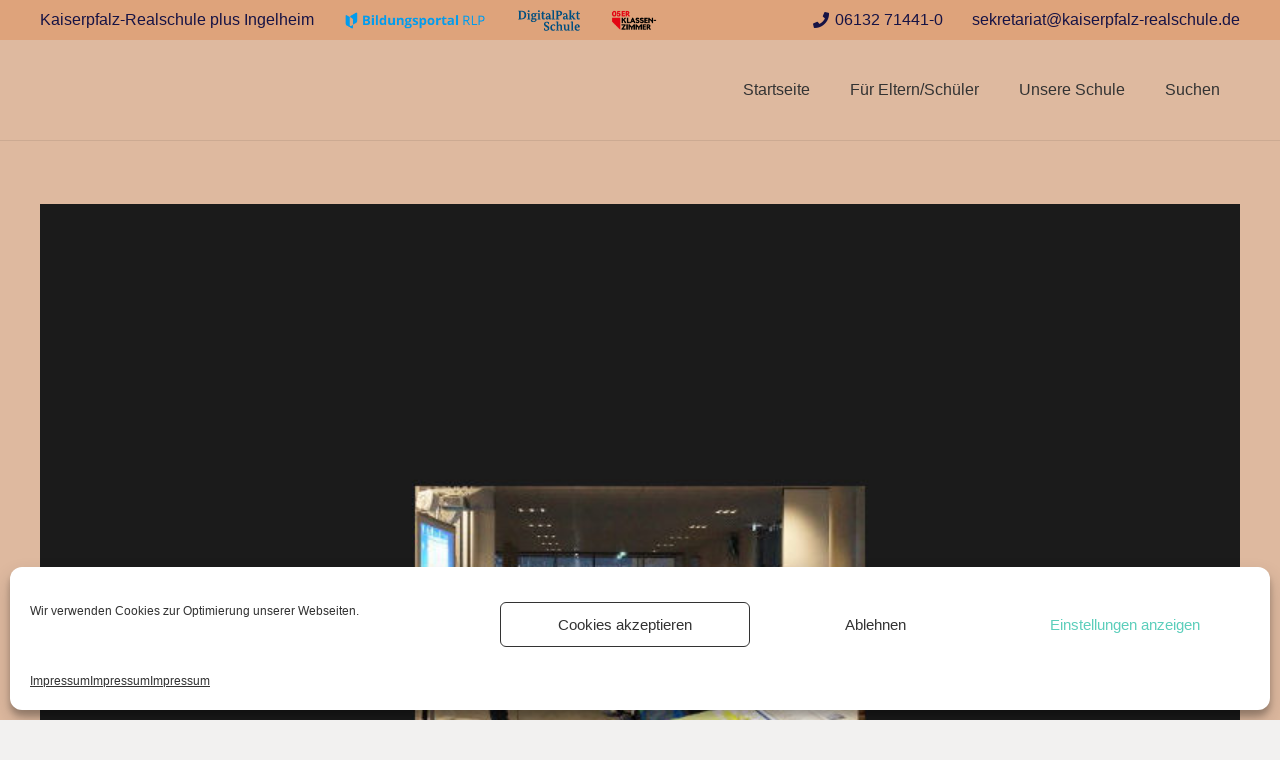

--- FILE ---
content_type: image/svg+xml
request_url: https://www.kaiserpfalz-realschule.de/wp-content/uploads/2024/12/digitalpaktschule.svg
body_size: 19435
content:
<?xml version="1.0" encoding="UTF-8" standalone="no"?>
<svg
   xmlns:dc="http://purl.org/dc/elements/1.1/"
   xmlns:cc="http://creativecommons.org/ns#"
   xmlns:rdf="http://www.w3.org/1999/02/22-rdf-syntax-ns#"
   xmlns:svg="http://www.w3.org/2000/svg"
   xmlns="http://www.w3.org/2000/svg"
   id="svg8"
   version="1.1"
   viewBox="0 0 52.387499 28.310417"
   height="107"
   width="198">
  <defs
     id="defs2" />
  <metadata
     id="metadata5">
    <rdf:RDF>
      <cc:Work
         rdf:about="">
        <dc:format>image/svg+xml</dc:format>
        <dc:type
           rdf:resource="http://purl.org/dc/dcmitype/StillImage" />
        <dc:title></dc:title>
      </cc:Work>
    </rdf:RDF>
  </metadata>
  <g
     transform="translate(0,-268.68956)"
     id="layer1">
    <g
       id="text817"
       style="font-style:normal;font-variant:normal;font-weight:normal;font-stretch:normal;font-size:10.93611145px;line-height:125%;font-family:'BundesSerif Web';-inkscape-font-specification:'BundesSerif Web, Normal';font-variant-ligatures:normal;font-variant-caps:normal;font-variant-numeric:normal;font-feature-settings:normal;text-align:end;letter-spacing:0px;word-spacing:0px;writing-mode:lr-tb;text-anchor:end;fill:#004f80;fill-opacity:1;stroke:none;stroke-width:0.26458332px;stroke-linecap:butt;stroke-linejoin:miter;stroke-opacity:1"
       aria-label="DigitalPakt
Schule">
      <g
         transform="translate(1.4999999e-7,2.4054133)"
         id="g4576">
        <path
           d="m 7.5276221,275.93316 q 0,3.63184 -4.1842973,3.63184 H 0.9391443 q -0.0102306,-0.0818 -0.0102306,-0.13299 0,-0.28646 0.3478389,-0.37854 l 0.4092223,-0.1023 v -5.85188 l -0.6036028,-0.14323 q -0.14322784,-0.0307 -0.14322784,-0.11253 0,-0.0307 0.11253614,-0.33761 h 2.2916444 q 4.1842973,0 4.1842973,3.42724 z m -1.4322778,0.0307 q 0,-2.76225 -2.7827111,-2.76225 H 3.0568693 v 5.66772 h 0.2557639 q 2.7827111,0 2.7827111,-2.90547 z"
           style="font-style:normal;font-variant:normal;font-weight:bold;font-stretch:normal;font-size:10.23055553px;font-family:'BundesSerif Web';-inkscape-font-specification:'BundesSerif Web, Bold';font-variant-ligatures:normal;font-variant-caps:normal;font-variant-numeric:normal;font-feature-settings:normal;text-align:end;writing-mode:lr-tb;text-anchor:end;fill:#004f80;fill-opacity:1;stroke-width:0.26458332px"
           id="path4524" />
        <path
           d="m 10.203552,278.99209 0.572911,0.133 q 0.143228,0.0307 0.143228,0.133 0,0.20461 -0.102306,0.30691 H 8.2802072 q -0.010231,-0.0818 -0.010231,-0.11253 0,-0.22508 0.3171473,-0.33761 l 0.3273777,-0.12277 v -3.75461 l -0.6956777,-0.12277 q -0.010231,-0.0818 -0.010231,-0.12277 0,-0.28645 0.3785306,-0.31714 l 1.6164279,-0.15346 z m 0.112536,-6.07695 q 0,0.32738 -0.225072,0.53199 -0.2250727,0.19438 -0.5524505,0.19438 -0.3273778,0 -0.5422194,-0.19438 -0.2148417,-0.20461 -0.2148417,-0.53199 0,-0.32738 0.2148417,-0.53199 0.2250722,-0.20461 0.5422194,-0.20461 0.3273778,0 0.5524505,0.20461 0.225072,0.20461 0.225072,0.53199 z"
           style="font-style:normal;font-variant:normal;font-weight:bold;font-stretch:normal;font-size:10.23055553px;font-family:'BundesSerif Web';-inkscape-font-specification:'BundesSerif Web, Bold';font-variant-ligatures:normal;font-variant-caps:normal;font-variant-numeric:normal;font-feature-settings:normal;text-align:end;writing-mode:lr-tb;text-anchor:end;fill:#004f80;fill-opacity:1;stroke-width:0.26458332px"
           id="path4526" />
        <path
           d="m 16.155018,275.19656 h -0.808214 q 0.306917,0.39899 0.306917,0.92075 0,0.79798 -0.603603,1.25835 -0.593372,0.45015 -1.514122,0.45015 -0.235303,0 -0.450145,-0.0307 -0.265994,0.15345 -0.265994,0.42968 0,0.33761 0.491066,0.33761 h 1.196975 q 1.524353,0 1.524353,1.2379 0,0.79798 -0.74683,1.35043 -0.797984,0.58314 -2.097264,0.58314 -1.923345,0 -1.923345,-1.17651 0,-0.43992 0.306917,-0.7366 0.255764,-0.25577 0.624064,-0.34784 v -0.0205 q -0.450145,-0.23531 -0.450145,-0.7673 0,-0.57291 0.777523,-1.02305 v -0.0205 q -0.971903,-0.40922 -0.971903,-1.52435 0,-0.78776 0.603603,-1.2379 0.55245,-0.41945 1.432277,-0.41945 0.439914,0 0.838906,0.12276 h 1.8415 z m -2.547408,-0.133 q -0.797984,0 -0.797984,1.06398 0,1.09467 0.777522,1.09467 0.808214,0 0.808214,-1.09467 0,-1.06398 -0.787752,-1.06398 z m -0.511528,4.56283 q -0.153459,0 -0.35807,-0.0205 -0.347839,0.25577 -0.347839,0.66499 0,0.81845 0.992364,0.81845 0.654756,0 1.084439,-0.266 0.429684,-0.25576 0.429684,-0.63429 0,-0.56268 -0.644525,-0.56268 z"
           style="font-style:normal;font-variant:normal;font-weight:bold;font-stretch:normal;font-size:10.23055553px;font-family:'BundesSerif Web';-inkscape-font-specification:'BundesSerif Web, Bold';font-variant-ligatures:normal;font-variant-caps:normal;font-variant-numeric:normal;font-feature-settings:normal;text-align:end;writing-mode:lr-tb;text-anchor:end;fill:#004f80;fill-opacity:1;stroke-width:0.26458332px"
           id="path4528" />
        <path
           d="m 18.535859,278.99209 0.572912,0.133 q 0.143227,0.0307 0.143227,0.133 0,0.20461 -0.102305,0.30691 h -2.537178 q -0.01023,-0.0818 -0.01023,-0.11253 0,-0.22508 0.317148,-0.33761 l 0.327377,-0.12277 v -3.75461 l -0.695677,-0.12277 q -0.01023,-0.0818 -0.01023,-0.12277 0,-0.28645 0.378531,-0.31714 l 1.616427,-0.15346 z m 0.112537,-6.07695 q 0,0.32738 -0.225073,0.53199 -0.225072,0.19438 -0.55245,0.19438 -0.327377,0 -0.542219,-0.19438 -0.214842,-0.20461 -0.214842,-0.53199 0,-0.32738 0.214842,-0.53199 0.225072,-0.20461 0.542219,-0.20461 0.327378,0 0.55245,0.20461 0.225073,0.20461 0.225073,0.53199 z"
           style="font-style:normal;font-variant:normal;font-weight:bold;font-stretch:normal;font-size:10.23055553px;font-family:'BundesSerif Web';-inkscape-font-specification:'BundesSerif Web, Bold';font-variant-ligatures:normal;font-variant-caps:normal;font-variant-numeric:normal;font-feature-settings:normal;text-align:end;writing-mode:lr-tb;text-anchor:end;fill:#004f80;fill-opacity:1;stroke-width:0.26458332px"
           id="path4530" />
        <path
           d="m 22.90159,275.19656 h -1.360664 v 2.77248 q 0,0.95144 0.634294,0.95144 0.480836,0 0.757061,-0.24554 0.112536,0.19438 0.112536,0.38877 0,0.15345 -0.306916,0.35806 -0.409223,0.266 -1.063978,0.266 -1.422047,0 -1.422047,-1.51412 v -2.97709 h -0.746831 q -0.01023,-0.10231 -0.01023,-0.133 0,-0.28646 0.317147,-0.35807 l 0.491066,-0.12277 0.265995,-1.39135 h 0.971903 v 1.39135 h 1.4732 z"
           style="font-style:normal;font-variant:normal;font-weight:bold;font-stretch:normal;font-size:10.23055553px;font-family:'BundesSerif Web';-inkscape-font-specification:'BundesSerif Web, Bold';font-variant-ligatures:normal;font-variant-caps:normal;font-variant-numeric:normal;font-feature-settings:normal;text-align:end;writing-mode:lr-tb;text-anchor:end;fill:#004f80;fill-opacity:1;stroke-width:0.26458332px"
           id="path4532" />
        <path
           d="m 27.232471,278.43964 q 0,0.46038 0.296686,0.46038 0.265994,0 0.419453,-0.21485 0.153458,0.17392 0.153458,0.32738 0,0.18415 -0.255764,0.38876 -0.327378,0.27623 -0.828675,0.27623 -0.777522,0 -0.951442,-0.7366 h -0.02046 q -0.347839,0.7366 -1.278819,0.7366 -0.593372,0 -0.982134,-0.37853 -0.37853,-0.38876 -0.37853,-0.99237 0,-0.77752 0.716139,-1.16628 0.613833,-0.32738 1.575505,-0.32738 h 0.265995 v -0.41945 q 0,-0.72637 -0.204611,-1.00259 -0.194381,-0.28646 -0.654756,-0.28646 -0.173919,0 -0.419453,0.0921 -0.132997,0.31714 -0.214841,0.90028 -0.163689,0.0205 -0.276225,0.0205 -0.583142,0 -0.583142,-0.54222 0,-0.48084 0.531989,-0.79799 0.542219,-0.31714 1.360664,-0.31714 1.728964,0 1.728964,1.83126 z m -1.4732,-1.09467 q -1.074209,0.0819 -1.074209,0.82868 0,0.29668 0.153459,0.48083 0.163689,0.18415 0.429683,0.18415 0.419453,0 0.695678,-0.32737 v -1.17652 z"
           style="font-style:normal;font-variant:normal;font-weight:bold;font-stretch:normal;font-size:10.23055553px;font-family:'BundesSerif Web';-inkscape-font-specification:'BundesSerif Web, Bold';font-variant-ligatures:normal;font-variant-caps:normal;font-variant-numeric:normal;font-feature-settings:normal;text-align:end;writing-mode:lr-tb;text-anchor:end;fill:#004f80;fill-opacity:1;stroke-width:0.26458332px"
           id="path4534" />
        <path
           d="m 30.213399,278.99209 0.56268,0.133 q 0.143228,0.0307 0.143228,0.133 0,0.20461 -0.102306,0.30691 h -2.537177 q -0.01023,-0.0818 -0.01023,-0.11253 0,-0.23531 0.317147,-0.33761 l 0.337609,-0.12277 v -6.13833 l -0.705909,-0.11254 q -0.01023,-0.0921 -0.01023,-0.133 0,-0.28645 0.37853,-0.31714 l 1.626659,-0.15346 z"
           style="font-style:normal;font-variant:normal;font-weight:bold;font-stretch:normal;font-size:10.23055553px;font-family:'BundesSerif Web';-inkscape-font-specification:'BundesSerif Web, Bold';font-variant-ligatures:normal;font-variant-caps:normal;font-variant-numeric:normal;font-feature-settings:normal;text-align:end;writing-mode:lr-tb;text-anchor:end;fill:#004f80;fill-opacity:1;stroke-width:0.26458332px"
           id="path4536" />
        <path
           d="m 36.872212,274.53157 q 0,1.03329 -0.726369,1.61643 -0.787753,0.61383 -2.271183,0.61383 h -0.265995 v 2.17911 l 0.757061,0.14323 q 0.143228,0.0307 0.143228,0.12276 0,0.0716 -0.112536,0.35807 H 31.49094 q -0.01023,-0.0818 -0.01023,-0.13299 0,-0.28646 0.347839,-0.37854 l 0.409222,-0.1023 v -5.85188 l -0.603603,-0.14323 q -0.143228,-0.0307 -0.143228,-0.11253 0,-0.0307 0.112536,-0.33761 h 2.220031 q 3.048705,0 3.048705,2.02565 z m -1.432277,0.0512 q 0,-1.37089 -1.626659,-1.37089 h -0.204611 v 2.85432 h 0.204611 q 1.626659,0 1.626659,-1.48343 z"
           style="font-style:normal;font-variant:normal;font-weight:bold;font-stretch:normal;font-size:10.23055553px;font-family:'BundesSerif Web';-inkscape-font-specification:'BundesSerif Web, Bold';font-variant-ligatures:normal;font-variant-caps:normal;font-variant-numeric:normal;font-feature-settings:normal;text-align:end;writing-mode:lr-tb;text-anchor:end;fill:#004f80;fill-opacity:1;stroke-width:0.26458332px"
           id="path4538" />
        <path
           d="m 41.199577,278.43964 q 0,0.46038 0.296686,0.46038 0.265994,0 0.419452,-0.21485 0.153459,0.17392 0.153459,0.32738 0,0.18415 -0.255764,0.38876 -0.327378,0.27623 -0.828675,0.27623 -0.777522,0 -0.951442,-0.7366 h -0.02046 q -0.347839,0.7366 -1.278819,0.7366 -0.593373,0 -0.982134,-0.37853 -0.37853,-0.38876 -0.37853,-0.99237 0,-0.77752 0.716139,-1.16628 0.613833,-0.32738 1.575505,-0.32738 h 0.265995 v -0.41945 q 0,-0.72637 -0.204611,-1.00259 -0.194381,-0.28646 -0.654756,-0.28646 -0.173919,0 -0.419453,0.0921 -0.132997,0.31714 -0.214841,0.90028 -0.163689,0.0205 -0.276225,0.0205 -0.583142,0 -0.583142,-0.54222 0,-0.48084 0.531989,-0.79799 0.542219,-0.31714 1.360664,-0.31714 1.728964,0 1.728964,1.83126 z m -1.4732,-1.09467 q -1.074209,0.0819 -1.074209,0.82868 0,0.29668 0.153459,0.48083 0.163688,0.18415 0.429683,0.18415 0.419453,0 0.695678,-0.32737 v -1.17652 z"
           style="font-style:normal;font-variant:normal;font-weight:bold;font-stretch:normal;font-size:10.23055553px;font-family:'BundesSerif Web';-inkscape-font-specification:'BundesSerif Web, Bold';font-variant-ligatures:normal;font-variant-caps:normal;font-variant-numeric:normal;font-feature-settings:normal;text-align:end;writing-mode:lr-tb;text-anchor:end;fill:#004f80;fill-opacity:1;stroke-width:0.26458332px"
           id="path4540" />
        <path
           d="m 46.86091,275.15563 -1.248128,1.51413 1.595967,2.32233 0.501297,0.12277 q 0.143228,0.0409 0.143228,0.133 0,0.21484 -0.102306,0.31714 h -1.759655 l -1.46297,-2.28141 h -0.3683 v 1.7085 l 0.54222,0.133 q 0.143228,0.0307 0.143228,0.133 0,0.20461 -0.102306,0.30691 h -2.516717 q -0.01023,-0.0818 -0.01023,-0.11253 0,-0.23531 0.317147,-0.33761 l 0.337608,-0.12277 v -6.13833 l -0.705908,-0.11254 q -0.01023,-0.0921 -0.01023,-0.133 0,-0.28645 0.37853,-0.31714 l 1.626658,-0.15346 v 4.47075 h 0.685448 l 1.135591,-1.51412 -0.654755,-0.14323 q -0.01023,-0.0716 -0.01023,-0.12276 0,-0.24554 0.286456,-0.24554 h 1.872191 q 0.122767,0 0.122767,0.10231 0,0.12276 -0.07161,0.26599 z"
           style="font-style:normal;font-variant:normal;font-weight:bold;font-stretch:normal;font-size:10.23055553px;font-family:'BundesSerif Web';-inkscape-font-specification:'BundesSerif Web, Bold';font-variant-ligatures:normal;font-variant-caps:normal;font-variant-numeric:normal;font-feature-settings:normal;text-align:end;writing-mode:lr-tb;text-anchor:end;fill:#004f80;fill-opacity:1;stroke-width:0.26458332px"
           id="path4542" />
        <path
           d="m 51.315358,275.19656 h -1.360664 v 2.77248 q 0,0.95144 0.634295,0.95144 0.480836,0 0.757061,-0.24554 0.112536,0.19438 0.112536,0.38877 0,0.15345 -0.306917,0.35806 -0.409222,0.266 -1.063977,0.266 -1.422048,0 -1.422048,-1.51412 v -2.97709 h -0.74683 q -0.01023,-0.10231 -0.01023,-0.133 0,-0.28646 0.317148,-0.35807 l 0.491066,-0.12277 0.265995,-1.39135 h 0.971902 v 1.39135 h 1.4732 z"
           style="font-style:normal;font-variant:normal;font-weight:bold;font-stretch:normal;font-size:10.23055553px;font-family:'BundesSerif Web';-inkscape-font-specification:'BundesSerif Web, Bold';font-variant-ligatures:normal;font-variant-caps:normal;font-variant-numeric:normal;font-feature-settings:normal;text-align:end;writing-mode:lr-tb;text-anchor:end;fill:#004f80;fill-opacity:1;stroke-width:0.26458332px"
           id="path4544" />
        <path
           d="m 25.267086,282.44929 q -0.460375,-0.3376 -1.043517,-0.3376 -0.470606,0 -0.767292,0.24553 -0.296686,0.24553 -0.296686,0.72637 0,0.37853 0.265995,0.65475 0.143227,0.15346 0.501297,0.35807 l 0.92075,0.53199 q 0.787753,0.46038 1.11513,0.83891 0.429684,0.5013 0.429684,1.2072 0,0.92075 -0.634295,1.48343 -0.664986,0.58315 -1.810808,0.58315 -1.186744,0 -1.913114,-0.45015 -0.05115,-0.79798 -0.05115,-1.1049 0,-0.61383 0.439914,-0.61383 0.132997,0 0.235303,0.0512 l 0.245533,1.1049 q 0.388761,0.33761 1.084439,0.33761 1.186745,0 1.186745,-0.95144 0,-0.46038 -0.337609,-0.76729 -0.143227,-0.12277 -0.941211,-0.60361 l -0.613833,-0.3683 q -0.634295,-0.38876 -0.91052,-0.74683 -0.388761,-0.50129 -0.388761,-1.24812 0,-0.87983 0.654756,-1.41182 0.664986,-0.53199 1.698272,-0.53199 1.033286,0 1.728964,0.39899 0.05115,0.68545 0.05115,1.03329 0,0.6036 -0.419453,0.6036 -0.153458,0 -0.235303,-0.0307 z"
           style="font-style:normal;font-variant:normal;font-weight:bold;font-stretch:normal;font-size:10.23055553px;font-family:'BundesSerif Web';-inkscape-font-specification:'BundesSerif Web, Bold';font-variant-ligatures:normal;font-variant-caps:normal;font-variant-numeric:normal;font-feature-settings:normal;text-align:end;writing-mode:lr-tb;text-anchor:end;fill:#004f80;fill-opacity:1;stroke-width:0.26458332px"
           id="path4546" />
        <path
           d="m 30.611911,285.10924 q -0.347839,-0.92075 -0.971902,-0.92075 -1.156053,0 -1.156053,1.79035 0,1.9438 1.350433,1.9438 0.593372,0 1.156053,-0.51153 0.18415,0.18415 0.18415,0.40923 0,0.26599 -0.429683,0.56268 -0.531989,0.35807 -1.319742,0.35807 -1.084439,0 -1.677811,-0.64453 -0.583142,-0.64452 -0.583142,-1.90288 0,-1.25836 0.767292,-1.99496 0.726369,-0.68545 1.8415,-0.68545 0.797983,0 1.186744,0.34784 0.286456,0.24553 0.286456,0.57291 0,0.57291 -0.634295,0.67522 z"
           style="font-style:normal;font-variant:normal;font-weight:bold;font-stretch:normal;font-size:10.23055553px;font-family:'BundesSerif Web';-inkscape-font-specification:'BundesSerif Web, Bold';font-variant-ligatures:normal;font-variant-caps:normal;font-variant-numeric:normal;font-feature-settings:normal;text-align:end;writing-mode:lr-tb;text-anchor:end;fill:#004f80;fill-opacity:1;stroke-width:0.26458332px"
           id="path4548" />
        <path
           d="m 33.609784,284.24987 h 0.02046 q 0.603603,-0.7366 1.575505,-0.7366 1.555045,0 1.555045,1.76989 v 2.76225 l 0.56268,0.133 q 0.143228,0.0307 0.143228,0.13299 0,0.20461 -0.102305,0.30692 h -2.496256 q -0.01023,-0.0818 -0.01023,-0.11254 0,-0.22507 0.317147,-0.34784 l 0.296686,-0.11253 V 285.498 q 0,-1.06398 -0.859367,-1.06398 -0.583141,0 -1.002594,0.38876 v 3.22263 l 0.531989,0.12277 q 0.143227,0.0409 0.143227,0.13299 0,0.21484 -0.102305,0.31715 h -2.506486 q -0.01023,-0.0818 -0.01023,-0.11254 0,-0.2353 0.317147,-0.3376 l 0.337609,-0.12277 v -6.13833 l -0.705909,-0.11254 q -0.01023,-0.0921 -0.01023,-0.133 0,-0.28645 0.37853,-0.31715 l 1.626659,-0.15345 z"
           style="font-style:normal;font-variant:normal;font-weight:bold;font-stretch:normal;font-size:10.23055553px;font-family:'BundesSerif Web';-inkscape-font-specification:'BundesSerif Web, Bold';font-variant-ligatures:normal;font-variant-caps:normal;font-variant-numeric:normal;font-feature-settings:normal;text-align:end;writing-mode:lr-tb;text-anchor:end;fill:#004f80;fill-opacity:1;stroke-width:0.26458332px"
           id="path4550" />
        <path
           d="m 42.68173,288.02495 0.74683,0.1023 q 0.01023,0.0409 0.01023,0.0818 0,0.31714 -0.378531,0.34784 l -1.606197,0.12276 v -0.68544 h -0.02046 q -0.501297,0.74683 -1.483431,0.74683 -1.585736,0 -1.585736,-1.8722 v -2.5781 l -0.695677,-0.12276 q -0.01023,-0.0819 -0.01023,-0.12277 0,-0.28645 0.378531,-0.31715 l 1.616427,-0.15345 v 3.24308 q 0,1.07421 0.828675,1.07421 0.562681,0 0.91052,-0.47061 v -3.13055 l -0.695678,-0.12276 q -0.01023,-0.0819 -0.01023,-0.12277 0,-0.28645 0.378531,-0.31715 l 1.616428,-0.15345 z"
           style="font-style:normal;font-variant:normal;font-weight:bold;font-stretch:normal;font-size:10.23055553px;font-family:'BundesSerif Web';-inkscape-font-specification:'BundesSerif Web, Bold';font-variant-ligatures:normal;font-variant-caps:normal;font-variant-numeric:normal;font-feature-settings:normal;text-align:end;writing-mode:lr-tb;text-anchor:end;fill:#004f80;fill-opacity:1;stroke-width:0.26458332px"
           id="path4552" />
        <path
           d="m 45.719084,288.04541 0.562681,0.133 q 0.143228,0.0307 0.143228,0.13299 0,0.20461 -0.102306,0.30692 h -2.537178 q -0.01023,-0.0818 -0.01023,-0.11254 0,-0.2353 0.317147,-0.3376 l 0.337608,-0.12277 v -6.13833 l -0.705908,-0.11254 q -0.01023,-0.0921 -0.01023,-0.133 0,-0.28645 0.37853,-0.31715 l 1.626658,-0.15345 z"
           style="font-style:normal;font-variant:normal;font-weight:bold;font-stretch:normal;font-size:10.23055553px;font-family:'BundesSerif Web';-inkscape-font-specification:'BundesSerif Web, Bold';font-variant-ligatures:normal;font-variant-caps:normal;font-variant-numeric:normal;font-feature-settings:normal;text-align:end;writing-mode:lr-tb;text-anchor:end;fill:#004f80;fill-opacity:1;stroke-width:0.26458332px"
           id="path4554" />
        <path
           d="m 48.295907,286.19368 q 0.01023,0.8696 0.419452,1.31974 0.35807,0.39899 0.971903,0.39899 0.757061,0 1.28905,-0.4706 0.18415,0.15345 0.18415,0.40922 0,0.25576 -0.501297,0.54222 -0.593372,0.34784 -1.391356,0.34784 -2.291644,0 -2.291644,-2.51672 0,-1.27882 0.695678,-2.02565 0.644525,-0.68545 1.636889,-0.68545 0.890058,0 1.370894,0.48084 0.450144,0.46037 0.450144,1.26859 0,0.51153 -0.122766,0.93098 z m 1.503891,-0.6036 q 0.05115,-0.23531 0.05115,-0.45015 0,-0.98213 -0.664986,-0.98213 -0.808214,0 -0.879828,1.43228 z"
           style="font-style:normal;font-variant:normal;font-weight:bold;font-stretch:normal;font-size:10.23055553px;font-family:'BundesSerif Web';-inkscape-font-specification:'BundesSerif Web, Bold';font-variant-ligatures:normal;font-variant-caps:normal;font-variant-numeric:normal;font-feature-settings:normal;text-align:end;writing-mode:lr-tb;text-anchor:end;fill:#004f80;fill-opacity:1;stroke-width:0.26458332px"
           id="path4556" />
      </g>
    </g>
  </g>
</svg>
